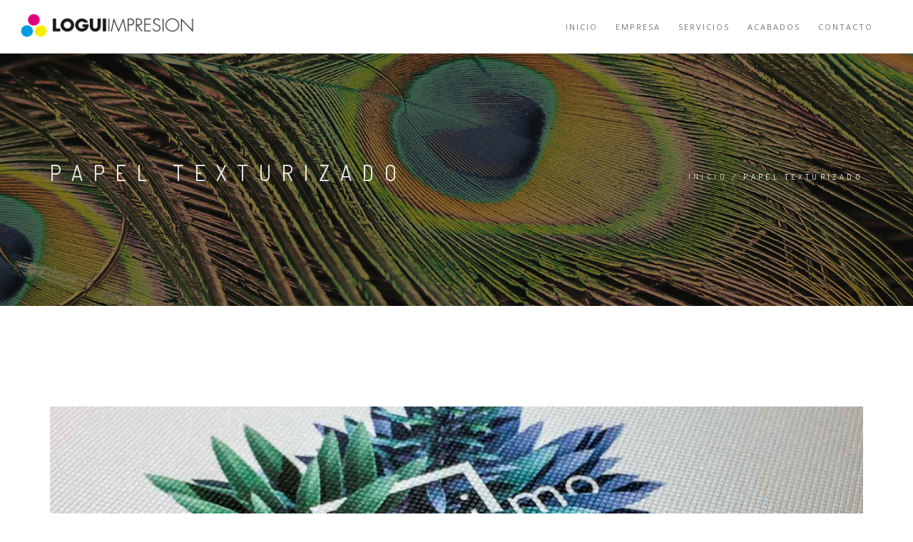

--- FILE ---
content_type: text/html; charset=utf-8
request_url: https://logui.com/es/trabajos/papel-texturizado-0
body_size: 4618
content:

<!DOCTYPE html>
<html  lang="es" dir="ltr"
  xmlns:og="http://ogp.me/ns#">
<head>
  <meta http-equiv="Content-Type" content="text/html; charset=utf-8" />
<link rel="shortcut icon" href="https://logui.com/sites/default/files/favicon_logui_0.png" type="image/png" />
<link rel="canonical" href="https://logui.com/es/trabajos/papel-texturizado-0" />
<link rel="shortlink" href="https://logui.com/es/node/166" />
<meta property="og:site_name" content="Logui" />
<meta property="og:type" content="article" />
<meta property="og:url" content="https://logui.com/es/trabajos/papel-texturizado-0" />
<meta property="og:title" content="Papel texturizado" />
<meta property="og:updated_time" content="2018-11-21T11:35:30+01:00" />
<meta property="article:published_time" content="2018-11-19T16:47:02+01:00" />
<meta property="article:modified_time" content="2018-11-21T11:35:30+01:00" />
<meta itemprop="name" content="Papel texturizado" />
<meta name="dcterms.title" content="Papel texturizado" />
<meta name="dcterms.creator" content="Digital-es" />
<meta name="dcterms.date" content="2018-11-19T16:47+01:00" />
<meta name="dcterms.type" content="Text" />
<meta name="dcterms.format" content="text/html" />
<meta name="dcterms.identifier" content="https://logui.com/es/trabajos/papel-texturizado-0" />
<meta name="dcterms.language" content="es" />

  <title>Papel texturizado | Logui</title>
  <!--[if IE]><meta http-equiv='X-UA-Compatible' content='IE=edge,chrome=1'><![endif]-->
  <meta name=viewport content="width=device-width, initial-scale=1">

  <link type="text/css" rel="stylesheet" href="https://logui.com/sites/default/files/css/css_lQaZfjVpwP_oGNqdtWCSpJT1EMqXdMiU84ekLLxQnc4.css" media="all" />
<link type="text/css" rel="stylesheet" href="https://logui.com/sites/default/files/css/css_ONUirtjNp1W5GCRMF__E1LgAIJE8wlynmmsy7-uCaE8.css" media="all" />
<link type="text/css" rel="stylesheet" href="https://logui.com/sites/default/files/css/css_PGbJgHCUCBf4dg7K9Kt8aAwsApndP4GZ9RuToPy3-Fk.css" media="all" />
<link type="text/css" rel="stylesheet" href="//fonts.googleapis.com/css?family=Open+Sans:400italic,700italic,400,300,700|Dosis:300,400,700" media="all" />
<link type="text/css" rel="stylesheet" href="https://logui.com/sites/default/files/css/css_fD5Rbef0zSJhyP0wbjkAH6PrAN_NBl6PdGOvrpQvQTw.css" media="all" />
<link type="text/css" rel="stylesheet" href="https://logui.com/sites/default/files/css/css_EmevKMmYZvrARBenVHt18WzgnFhnYgNHb5ZvptvTAOM.css" media="all" />
  
</head>
<body class="appear-animate html not-front not-logged-in no-sidebars page-node page-node- page-node-166 node-type-nd-portfolio i18n-es">
  <div class="main-wrap">
          <!-- Page Loader -->        
      <div class="page-loader">
          <div class="loader">Loading...</div>
      </div>
      <!-- End Page Loader -->
    
        <div class = "page">

        <div  style="padding-bottom: 140px; " class="nd-region">
         
      <div class = "container-fluid">
        <div  id="Header" class="row">     
                                                    <div  id="top" class="col-md-12 ">
                                                <div class="region region-top">
      <div id="block-block-70" class="block block-block " >
  
        
  <div class = "block-content clearfix">
    <!-- Navigation panel -->
<nav class="main-nav white js-stick">
  <div class="full-wrapper relative clearfix">
    <!-- Logo ( * your text or image into link tag *) -->
    <div class="nav-logo-wrap local-scroll">
      <a href="/es" class="logo">
          <img src="https://logui.com/sites/default/files/logo_logui_1.png" alt="Logui" title = "Logui" />
      </a>
    </div>
    <div class="mobile-nav">
        <i class="fa fa-bars"></i>
    </div>
    
    <!-- Main Menu -->
    <div class="inner-nav desktop-nav">
      <ul class="clearlist">
        <li class="tb-megamenu-item level-1 mega"  data-id="374" data-level="1" data-type="menu_item" data-class="" data-xicon="" data-caption="" data-alignsub="" data-group="0" data-hidewcol="0" data-hidesub="0">
    <a href="/es" class="">
        
    Inicio      
  </a>
  </li>

<li class="tb-megamenu-item level-1 mega"  data-id="728" data-level="1" data-type="menu_item" data-class="" data-xicon="" data-caption="" data-alignsub="" data-group="0" data-hidewcol="0" data-hidesub="0">
    <a href="/es/empresa" class="">
        
    Empresa      
  </a>
  </li>

<li class="tb-megamenu-item level-1 mega"  data-id="1511" data-level="1" data-type="menu_item" data-class="" data-xicon="" data-caption="" data-alignsub="" data-group="0" data-hidewcol="0" data-hidesub="0">
    <a href="/es/servicios" class="">
        
    Servicios      
  </a>
  </li>

<li class="tb-megamenu-item level-1 mega"  data-id="1512" data-level="1" data-type="menu_item" data-class="" data-xicon="" data-caption="" data-alignsub="" data-group="0" data-hidewcol="0" data-hidesub="0">
    <a href="/es/acabados" class="">
        
    Acabados      
  </a>
  </li>

<li class="tb-megamenu-item level-1 mega"  data-id="723" data-level="1" data-type="menu_item" data-class="" data-xicon="" data-caption="" data-alignsub="" data-group="0" data-hidewcol="0" data-hidesub="0">
    <a href="/es/contacto" class="">
        
    Contacto      
  </a>
  </li>
        <li><a style="height: 75px; line-height: 75px;">&nbsp;</a></li>
                              </ul>
    </div>
    <!-- End Main Menu -->
  </div>
</nav>
   </div>

  </div> <!-- /.block -->
  <div id="block-block-69" class="block block-block " >
  
        
  <div class = "block-content clearfix">
    <section  class = ' page-section bg-dark-alfa-30' data-background = 'https://logui.com/sites/default/files/slider_2_logui.jpg' style = 'background-image: url("https://logui.com/sites/default/files/slider_2_logui.jpg");'><div class="relative container align-left"><div class="row">
        <div class="col-md-8">
          <h1 class="hs-line-11 font-alt mb-20 mb-xs-0">Papel texturizado</h1></div>
        
        <div class="col-md-4 mt-30">
          <div class="mod-breadcrumbs font-alt align-right">
            <div class="mod-breadcrumbs font-alt align-right"><a href="/es">Inicio</a> / Papel texturizado</div>
          </div>
        </div>
        
      </div></div></section>
   </div>

  </div> <!-- /.block -->
  </div>
                                              </div>
                                                                                                                                                                                </div>
      </div>
          </div>
    
      <div  class="nd-region">
         
      <div class = "container">
        <div  id="Content" class="row">     
                                                                                                <div  id="content" class="col-md-12 ">
                                              <div class = "container"><div class = "row"><div class = "col-md-8 col-md-offset-2"></div></div></div>  <div class="region region-content">
      <div id="block-system-main" class="block block-system  " >
  
        
  <div class = "block-content clearfix">
    <div id="node-166" class="node node-nd-portfolio clearfix">

  
      
  
  <div class="content">
    <div class="field field-name-field-images field-type-image field-label-hidden"><ul class="clearlist content-slider mb-40"><li><img src="https://logui.com/sites/default/files/styles/portfolio_653x368/public/textura_9_veridsimo.jpg?itok=tOjjUMop" width="653" height="368" alt="" /></li></ul></div>  </div>

  
  
</div>
  </div>

  </div> <!-- /.block -->
  </div>
                                              </div>
                                                                                                                                    </div>
      </div>
          </div>
    
      <div  class="nd-region">
         
      <div class = "container-fluid">
        <div  id="Content-Bottom-Full-Width" class="row">     
                                                                                                                                                                            </div>
      </div>
          </div>
    
      <div  class="nd-region">
         
      <div class = "container">
        <div  id="Content-Bottom" class="row">     
                                                                                                                                                                  <div  id="bottom" class="col-md-12 ">
                                                <div class="region region-bottom">
      <div id="block-views-related-projects-block" class="block block-views  " >
  
          <h4 class="font-alt mb-sm-40 mb-70 section-title ">Trabajos relacionados</h4>
      
  <div class = "block-content clearfix">
    <div class="view view-related-projects view-id-related_projects view-display-id-block view-dom-id-5f7dd91792f008b6436dc96363bfed14">
        
    
  <div class="clearfix"></div>
  
  
      <div class="view-content">
          <ul class="works-grid work-grid-gut clearfix font-alt hover-white">          <li class="clearfix work-item"><a href="https://logui.com/sites/default/files/uvi_braille_ser_85_aniv.jpg" class="work-lightbox-link mfp-image">
  <div class="work-img">
    <img src="https://logui.com/sites/default/files/styles/gallery_360x232/public/uvi_braille_ser_85_aniv.jpg?itok=0RoqVFUN" width="360" height="232" alt="" title="UVI BRAILLE CADENA SER" />  </div>
  <div class="work-intro">
    <h3 class="work-title">UVI BRAILLE CADENA SER 85 ANIV </h3>
    <div class="work-descr">
      Lightbox    </div>
      </div>
</a></li>
          <li class="clearfix work-item"><a href="https://logui.com/sites/default/files/manuales_carpeta_muestras.jpg" class="work-lightbox-link mfp-image">
  <div class="work-img">
    <img src="https://logui.com/sites/default/files/styles/gallery_360x232/public/manuales_carpeta_muestras.jpg?itok=IDFsEJ4h" width="360" height="232" alt="Logui Manuales carpeta muestras" title="Logui Manuales carpeta muestras" />  </div>
  <div class="work-intro">
    <h3 class="work-title">Manuales carpeta muestras</h3>
    <div class="work-descr">
      Lightbox    </div>
      </div>
</a></li>
          <li class="clearfix work-item"><a href="https://logui.com/sites/default/files/calendarios.jpg" class="work-lightbox-link mfp-image">
  <div class="work-img">
    <img src="https://logui.com/sites/default/files/styles/gallery_360x232/public/calendarios.jpg?itok=-xH42U88" width="360" height="232" alt="Logui calendarios" title="Logui calendarios" />  </div>
  <div class="work-intro">
    <h3 class="work-title">Calendarios</h3>
    <div class="work-descr">
      Lightbox    </div>
      </div>
</a></li>
          <li class="clearfix work-item"><a href="https://logui.com/sites/default/files/pantoneras.jpg" class="work-lightbox-link mfp-image">
  <div class="work-img">
    <img src="https://logui.com/sites/default/files/styles/gallery_360x232/public/pantoneras.jpg?itok=nAJCf4gB" width="360" height="232" alt="Logui Pantoneras" title="Logui Pantoneras" />  </div>
  <div class="work-intro">
    <h3 class="work-title">Pantoneras</h3>
    <div class="work-descr">
      Lightbox    </div>
      </div>
</a></li>
      </ul>    </div>
  
  
  
  
  
  
</div>  </div>

  </div> <!-- /.block -->
  </div>
                                              </div>
                                                                  </div>
      </div>
          </div>
    
      <div  class="nd-region">
         
      <div class = "container-fluid">
        <div  id="Footer" class="row">     
                                                                                                                                                                                        <div  id="footer" class="col-md-12 " style="padding-top: 70px; ">
                                                <div class="region region-footer">
      <div id="block-rhythm-cms-project-next-prev" class="block block-rhythm-cms " >
  
        
  <div class = "block-content clearfix">
    <hr class="mt-0 mb-0 ">
<div class="work-navigation clearfix">
  <a href="/es/trabajos/papeles-especiales-variedad" class="work-prev"><span><i class="fa fa-chevron-left"></i>&nbsp;Anterior</span></a>
  <a href="/es/portfolio-boxed-5-columns" class="work-all"><span><i class="fa fa-times"></i>&nbsp;TODOS</span></a>
  <a href="/es/trabajos/papel-texturizado-1" class="work-next"><span>Siguiente&nbsp;<i class="fa fa-chevron-right"></i></span></a>
</div>  </div>

  </div> <!-- /.block -->
  <div id="block-block-65" class="block block-block " >
  
        
  <div class = "block-content clearfix">
    <section  class = ' bg-gray-lighter page-section bg-scroll' style = 'padding-bottom: 30px; padding-top: 40px;'>
<div  class = ' container'>
<div  class = ' fadeInUp wow pi-text-center' style = 'margin-bottom: 30px; text-align:center;'>
<span  class = ' image-align text-align-center pi-text-center' align = 'center' style = ' text-align:center;'><img style="" src="https://logui.com/sites/default/files/logo_logui_1_1.png" alt="" title="" /></span>
</div>
<div  class = ' row'>
<div  class = ' col-md-offset-2 pi-text-center' style = ' text-align:center;'>
<div  class = ' row'>
<div  class = ' col-sm-6 col-lg-3 pt-20 pb-20 pb-xs-0'>
<div  class = ' contact-item'><div class="ci-icon"><i class="fa fa-map-marker"></i></div><div class="ci-text">
<div  class = ' pi-text-center' style = ' text-align:left;'><p>Centro Empresarial La Plana<br>C/ Históric Regne de Valencia, N-3<br>12550 - Almazora, Castellón</p></div>
</div></div>
</div>
<div  class = ' col-sm-6 col-lg-3 pt-20 pb-20 pb-xs-0'>
<div  class = ' contact-item'><div class="ci-icon"><i class="fa fa-envelope"></i></div><div class="ci-text">
<div  class = ' pi-text-center' style = ' text-align:left;'><p>info@logui.com<br>Apdo. de correos 8113<br>12006 Castellón</p></div>
</div></div>
</div>
<div  class = ' col-sm-6 col-lg-3 pt-20 pb-20 pb-xs-0'>
<div  class = ' contact-item'><div class="ci-icon"><i class="fa fa-envelope"></i></div><div class="ci-text">
<div  class = ' pi-text-center' style = ' text-align:left;'><p>info@logui.com<br>Apdo. de correos 8113<br>12006 Castellón</p></div>
</div></div>
</div>
<div  class = ' col-sm-6 col-lg-3 pt-20 pb-20 pb-xs-0'>
<div  class = ' pi-text-center' style = ' text-align:left;'><p><img alt="" src="https://logui.com/sites/default/files/lofoefs.png" style="height: 155px; width: 100px;"></p></div>
</div>
</div>
</div>
</div>
</div>
<div  class = ' container pi-text-center' style = ' text-align:center;'>
<div  style = 'padding-top: 40px;'><div class="footer-text footer"><!-- Copyright --><div class="footer-copy font-alt">© IMPRENTA LOGUI S.L.</div><!-- End Copyright --></div></div>
</div>
</section>
   </div>

  </div> <!-- /.block -->
  </div>
                                              </div>
                                            </div>
      </div>
          </div>
    

  <div class="local-scroll">
    <a href="#top" class="link-to-top"><i class="fa fa-caret-up"></i></a>
  </div>

</div>    <script type="text/javascript" src="//maps.google.com/maps/api/js?sensor=false&amp;amp;language=en&amp;1424957919"></script>
    <script type="text/javascript" src="https://logui.com/sites/default/files/js/js_a8MyAHRjajLu6SNTDzhm_ZUhUeIq_Ao6d-T9QrOU9BI.js"></script>
<script type="text/javascript">
<!--//--><![CDATA[//><!--
jQuery.migrateMute=true;jQuery.migrateTrace=false;
//--><!]]>
</script>
<script type="text/javascript" src="https://logui.com/sites/default/files/js/js_uo6tC2eT96vtrr3am7cfMolhvnkfRp4ZMIUvQHN4k4g.js"></script>
<script type="text/javascript" src="https://logui.com/sites/default/files/js/js_5WOwpDeBphAecxZ4DOqA_SNsZAX-YO0ZbQMJFfQxJgQ.js"></script>
<script type="text/javascript" src="https://logui.com/sites/default/files/js/js_vq2XX6aIwMWpax3dG3tSuAg9V97KXoPQ0zenDvUjYR0.js"></script>
<script type="text/javascript">
<!--//--><![CDATA[//><!--
jQuery.extend(Drupal.settings, {"basePath":"\/","pathPrefix":"es\/","setHasJsCookie":0,"ajaxPageState":{"theme":"rhythm_sub","theme_token":"qtBaiMTZXi6qrXSw85f8zD1jp4p91UDby32Fj6Hpmug","js":{"sites\/all\/modules\/jquery_update\/replace\/jquery\/1.10\/jquery.min.js":1,"0":1,"sites\/all\/modules\/jquery_update\/replace\/jquery-migrate\/1\/jquery-migrate.min.js":1,"misc\/jquery-extend-3.4.0.js":1,"misc\/jquery-html-prefilter-3.5.0-backport.js":1,"misc\/jquery.once.js":1,"misc\/drupal.js":1,"public:\/\/languages\/es_y9rqJhDZFGHaHW3pyA-_mr7i31ECOa8OTGXliqHYT4E.js":1,"sites\/all\/modules\/behavior_weights\/behavior_weights.js":1,"sites\/all\/themes\/rhythm\/js\/jquery.easing.1.3.js":1,"sites\/all\/themes\/rhythm\/js\/bootstrap.min.js":1,"sites\/all\/themes\/rhythm\/js\/SmoothScroll.js":1,"sites\/all\/themes\/rhythm\/js\/jquery.scrollTo.min.js":1,"sites\/all\/themes\/rhythm\/js\/jquery.localScroll.min.js":1,"sites\/all\/themes\/rhythm\/js\/jquery.viewport.mini.js":1,"sites\/all\/themes\/rhythm\/js\/jquery.countTo.js":1,"sites\/all\/themes\/rhythm\/js\/jquery.appear.js":1,"sites\/all\/themes\/rhythm\/js\/jquery.sticky.js":1,"sites\/all\/themes\/rhythm\/js\/jquery.parallax-1.1.3.js":1,"sites\/all\/themes\/rhythm\/js\/jquery.fitvids.js":1,"sites\/all\/themes\/rhythm\/js\/owl.carousel.min.js":1,"sites\/all\/themes\/rhythm\/js\/isotope.pkgd.min.js":1,"sites\/all\/themes\/rhythm\/js\/imagesloaded.pkgd.min.js":1,"sites\/all\/themes\/rhythm\/js\/jquery.magnific-popup.min.js":1,"sites\/all\/themes\/rhythm\/js\/gmap3.min.js":1,"sites\/all\/themes\/rhythm\/js\/wow.min.js":1,"sites\/all\/themes\/rhythm\/js\/masonry.pkgd.min.js":1,"sites\/all\/themes\/rhythm\/js\/jquery.simple-text-rotator.min.js":1,"sites\/all\/themes\/rhythm\/js\/jquery.mb.YTPlayer.js":1,"sites\/all\/themes\/rhythm\/js\/all.js":1,"sites\/all\/themes\/rhythm\/js\/drupal.js":1},"css":{"modules\/system\/system.base.css":1,"modules\/comment\/comment.css":1,"modules\/field\/theme\/field.css":1,"modules\/node\/node.css":1,"modules\/user\/user.css":1,"sites\/all\/modules\/views\/css\/views.css":1,"sites\/all\/modules\/ckeditor\/css\/ckeditor.css":1,"sites\/all\/modules\/ctools\/css\/ctools.css":1,"\/\/fonts.googleapis.com\/css?family=Open+Sans:400italic,700italic,400,300,700|Dosis:300,400,700":1,"sites\/all\/themes\/rhythm\/css\/bootstrap.min.css":1,"sites\/all\/themes\/rhythm\/css\/style.css":1,"sites\/all\/themes\/rhythm\/css\/style-responsive.css":1,"sites\/all\/themes\/rhythm\/css\/animate.min.css":1,"sites\/all\/themes\/rhythm\/css\/vertical-rhythm.min.css":1,"sites\/all\/themes\/rhythm\/css\/owl.carousel.css":1,"sites\/all\/themes\/rhythm\/css\/magnific-popup.css":1,"sites\/all\/themes\/rhythm\/css\/YTPlayer.css":1,"sites\/all\/themes\/rhythm\/css\/drupal.css":1,"sites\/all\/themes\/rhythm\/rhythm_sub\/css\/custom.css":1}},"rs":{"global":{"url":"https:\/\/logui.com\/sites\/default\/files\/","dir":"\/sites\/all\/modules\/revslider"}},"theme_path":"sites\/all\/themes\/rhythm","base_path":"\/"});
//--><!]]>
</script>
    <!--[if lt IE 10]><script type="text/javascript" src="/sites/all/themes/rhythm/js/placeholder.js"></script><![endif]-->
        <script>
      (function(i,s,o,g,r,a,m){i['GoogleAnalyticsObject']=r;i[r]=i[r]||function(){
      (i[r].q=i[r].q||[]).push(arguments)},i[r].l=1*new Date();a=s.createElement(o),
      m=s.getElementsByTagName(o)[0];a.async=1;a.src=g;m.parentNode.insertBefore(a,m)
      })(window,document,'script','https://www.google-analytics.com/analytics.js','ga');

      ga('create', 'UA-52527028-7', 'auto');
      ga('send', 'pageview');
    </script>
  </div>
</body>
</html>

--- FILE ---
content_type: text/css
request_url: https://logui.com/sites/default/files/css/css_EmevKMmYZvrARBenVHt18WzgnFhnYgNHb5ZvptvTAOM.css
body_size: 212
content:
.logo{max-width:250px !important;}#sliding-popup .popup-content{max-width:90%;}#sliding-popup .popup-content #popup-text{max-width:80%;}#sliding-popup .popup-content #popup-buttons{max-width:20%;}#sliding-popup .eu-cookie-compliance-default-button,#sliding-popup .eu-cookie-compliance-secondary-button,#sliding-popup .eu-cookie-compliance-hide-button,#sliding-popup .eu-cookie-compliance-more-button-thank-you,#sliding-popup .eu-cookie-withdraw-button{-moz-box-shadow:none !important;-webkit-box-shadow:none !important;box-shadow:none !important;background-image:none !important;text-shadow:none !important;padding:2px 10px !important;border:1px solid #fff !important;border-radius:5px !important;color:#fff !important;font-weight:bold !important;background-color:transparent !important;}#sliding-popup .eu-cookie-compliance-default-button:hover,#sliding-popup .eu-cookie-compliance-default-button:focus,#sliding-popup .eu-cookie-compliance-secondary-button:hover,#sliding-popup .eu-cookie-compliance-secondary-button:focus,#sliding-popup .eu-cookie-compliance-hide-button:hover,#sliding-popup .eu-cookie-compliance-hide-button:focus,#sliding-popup .eu-cookie-compliance-more-button-thank-you:hover,#sliding-popup .eu-cookie-compliance-more-button-thank-you:focus,#sliding-popup .eu-cookie-withdraw-button:hover,#sliding-popup .eu-cookie-withdraw-button:focus{color:#e20179 !important;background-color:#fff !important;}


--- FILE ---
content_type: text/plain
request_url: https://www.google-analytics.com/j/collect?v=1&_v=j102&a=2072241273&t=pageview&_s=1&dl=https%3A%2F%2Flogui.com%2Fes%2Ftrabajos%2Fpapel-texturizado-0&ul=en-us%40posix&dt=Papel%20texturizado%20%7C%20Logui&sr=1280x720&vp=1280x720&_u=IEBAAEABAAAAACAAI~&jid=530416196&gjid=349349089&cid=180060198.1768970650&tid=UA-52527028-7&_gid=1307661448.1768970650&_r=1&_slc=1&z=602245138
body_size: -449
content:
2,cG-M5NXRQ7J30